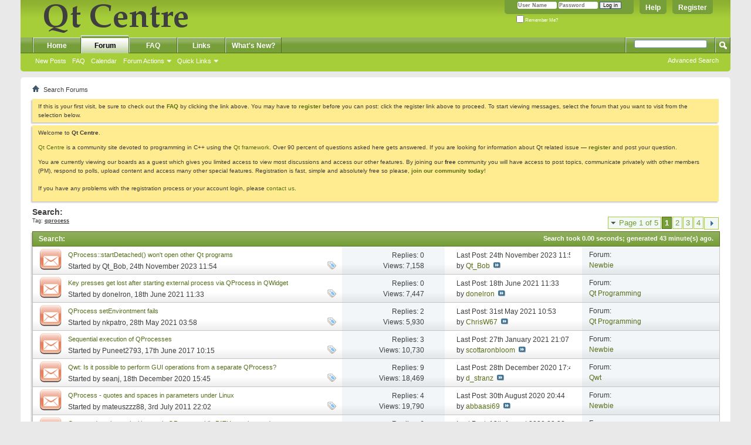

--- FILE ---
content_type: text/html; charset=utf-8
request_url: https://www.qtcentre.org/tags.php?s=7f749443f4d5d6f35bbe2e35195d7082&tag=qprocess
body_size: 15224
content:
<!DOCTYPE html PUBLIC "-//W3C//DTD XHTML 1.0 Transitional//EN" "http://www.w3.org/TR/xhtml1/DTD/xhtml1-transitional.dtd">
<html xmlns="http://www.w3.org/1999/xhtml" dir="ltr" lang="en">
<head>
	
	<meta http-equiv="Content-Type" content="text/html; charset=utf-8" />
<meta id="e_vb_meta_bburl" name="vb_meta_bburl" content="https://www.qtcentre.org" />
<base href="https://www.qtcentre.org/" /><!--[if IE]></base><![endif]-->
<meta name="generator" content="vBulletin 4.2.5" />
<link rel="search" type="application/opensearchdescription+xml" href="/qtcentre_search.xml" title="QtCentre" />

	<link rel="Shortcut Icon" href="favicon.ico" type="image/x-icon" />


		<meta name="keywords" content="Qt,centre,Trolltech,GUI,multiplatform,programming,forum,discussion,bulletin board,board,tutorial,Linux,Windows,MacOS,toolkit,designer,uic,moc" />
		<meta name="description" content="This is a discussion forum run by Qt Centre --- the Ultimate Qt community site." />





	
		<script type="text/javascript" src="https://ajax.googleapis.com/ajax/libs/yui/2.9.0/build/yuiloader-dom-event/yuiloader-dom-event.js"></script>
	

<script type="text/javascript">
<!--
	if (typeof YAHOO === 'undefined') // Load ALL YUI Local
	{
		document.write('<script type="text/javascript" src="clientscript/yui/yuiloader-dom-event/yuiloader-dom-event.js?v=425"><\/script>');
		document.write('<script type="text/javascript" src="clientscript/yui/connection/connection-min.js?v=425"><\/script>');
		var yuipath = 'clientscript/yui';
		var yuicombopath = '';
		var remoteyui = false;
	}
	else	// Load Rest of YUI remotely (where possible)
	{
		var yuipath = 'https://ajax.googleapis.com/ajax/libs/yui/2.9.0/build';
		var yuicombopath = '';
		var remoteyui = true;
		if (!yuicombopath)
		{
			document.write('<script type="text/javascript" src="https://ajax.googleapis.com/ajax/libs/yui/2.9.0/build/connection/connection-min.js?v=425"><\/script>');
		}
	}
	var SESSIONURL = "s=40952a0dd1bfcb35649c38e25bf325ad&";
	var SECURITYTOKEN = "guest";
	var IMGDIR_MISC = "images/misc";
	var IMGDIR_BUTTON = "images/buttons";
	var vb_disable_ajax = parseInt("0", 10);
	var SIMPLEVERSION = "425";
	var BBURL = "https://www.qtcentre.org";
	var LOGGEDIN = 0 > 0 ? true : false;
	var THIS_SCRIPT = "tags";
	var RELPATH = "tags.php?tag=qprocess";
	var PATHS = {
		forum : "",
		cms   : "",
		blog  : ""
	};
	var AJAXBASEURL = "https://www.qtcentre.org/";
// -->
</script>
<script type="text/javascript" src="https://www.qtcentre.org/clientscript/vbulletin-core.js?v=425"></script>



	<link rel="alternate" type="application/rss+xml" title="Qt Centre Forum RSS Feed" href="https://www.qtcentre.org/external.php?type=RSS2" />
	



	<link rel="stylesheet" type="text/css" href="css.php?styleid=4&amp;langid=1&amp;d=1536408614&amp;td=ltr&amp;sheet=bbcode.css,editor.css,popupmenu.css,reset-fonts.css,vbulletin.css,vbulletin-chrome.css,vbulletin-formcontrols.css," />

	<!--[if lt IE 8]>
	<link rel="stylesheet" type="text/css" href="css.php?styleid=4&amp;langid=1&amp;d=1536408614&amp;td=ltr&amp;sheet=popupmenu-ie.css,vbulletin-ie.css,vbulletin-chrome-ie.css,vbulletin-formcontrols-ie.css,editor-ie.css" />
	<![endif]-->

	<title>Search Results - Qt Centre Forum</title>
	
	
	

	
		<link rel="stylesheet" type="text/css" href="css.php?styleid=4&amp;langid=1&amp;d=1536408614&amp;td=ltr&amp;sheet=threadlist.css,forumbits.css,postbit.css,postbit-lite.css,search.css" />
	

	<!--[if lt IE 8]>
	<script type="text/javascript" src="clientscript/vbulletin-threadlist-ie.js?v=425"></script>
	<link rel="stylesheet" type="text/css" href="css.php?styleid=4&amp;langid=1&amp;d=1536408614&amp;td=ltr&amp;sheet=threadlist-ie.css,forumbits-ie.css,postbit-ie.css,postbit-lite-ie.css,search-ie.css" />
	<![endif]-->
<link rel="stylesheet" type="text/css" href="css.php?styleid=4&amp;langid=1&amp;d=1536408614&amp;td=ltr&amp;sheet=additional.css" />

<script type="text/javascript">
  var _gaq = _gaq || [];
  _gaq.push(['_setAccount', 'UA-12318426-1']);
  _gaq.push(['_trackPageview']);

  (function() {
    var ga = document.createElement('script'); ga.type = 'text/javascript'; ga.async = true;
    ga.src = ('https:' == document.location.protocol ? 'https://ssl' : 'http://www') + '.google-analytics.com/ga.js';
    (document.getElementsByTagName('head')[0] || document.getElementsByTagName('body')[0]).appendChild(ga);
  })();
</script>
</head>
<body>
	<div class="above_body"> <!-- closing tag is in template navbar -->
<a href="/biteme/"></a>
<div id="header" class="floatcontainer doc_header">
	<div><a name="top" href="forum.php?s=40952a0dd1bfcb35649c38e25bf325ad" class="logo-image"><img src="images/qtcentre/QtCentre.png" alt="Qt Centre Forum" /></a></div>
	<div id="toplinks" class="toplinks">
		
			<ul class="nouser">
			
				<li><a href="register.php?s=40952a0dd1bfcb35649c38e25bf325ad" rel="nofollow">Register</a></li>
			
				<li><a rel="help" href="faq.php?s=40952a0dd1bfcb35649c38e25bf325ad">Help</a></li>
				<li>
			<script type="text/javascript" src="clientscript/vbulletin_md5.js?v=425"></script>
			<form id="navbar_loginform" action="login.php?s=40952a0dd1bfcb35649c38e25bf325ad&amp;do=login" method="post" onsubmit="md5hash(vb_login_password, vb_login_md5password, vb_login_md5password_utf, 0)">
				<fieldset id="logindetails" class="logindetails">
					<div>
						<div>
					<input type="text" class="textbox default-value" name="vb_login_username" id="navbar_username" size="10" accesskey="u" tabindex="101" value="User Name" />
					<input type="password" class="textbox" tabindex="102" name="vb_login_password" id="navbar_password" size="10" />
					<input type="text" class="textbox default-value" tabindex="102" name="vb_login_password_hint" id="navbar_password_hint" size="10" value="Password" style="display:none;" />
					<input type="submit" class="loginbutton" tabindex="104" value="Log in" title="Enter your username and password in the boxes provided to login, or click the 'register' button to create a profile for yourself." accesskey="s" />
						</div>
					</div>
				</fieldset>
				<div id="remember" class="remember">
					<label for="cb_cookieuser_navbar"><input type="checkbox" name="cookieuser" value="1" id="cb_cookieuser_navbar" class="cb_cookieuser_navbar" accesskey="c" tabindex="103" /> Remember Me?</label>
				</div>

				<input type="hidden" name="s" value="40952a0dd1bfcb35649c38e25bf325ad" />
				<input type="hidden" name="securitytoken" value="guest" />
				<input type="hidden" name="do" value="login" />
				<input type="hidden" name="vb_login_md5password" />
				<input type="hidden" name="vb_login_md5password_utf" />
			</form>
			<script type="text/javascript">
			YAHOO.util.Dom.setStyle('navbar_password_hint', "display", "inline");
			YAHOO.util.Dom.setStyle('navbar_password', "display", "none");
			vB_XHTML_Ready.subscribe(function()
			{
			//
				YAHOO.util.Event.on('navbar_username', "focus", navbar_username_focus);
				YAHOO.util.Event.on('navbar_username', "blur", navbar_username_blur);
				YAHOO.util.Event.on('navbar_password_hint', "focus", navbar_password_hint);
				YAHOO.util.Event.on('navbar_password', "blur", navbar_password);
			});
			
			function navbar_username_focus(e)
			{
			//
				var textbox = YAHOO.util.Event.getTarget(e);
				if (textbox.value == 'User Name')
				{
				//
					textbox.value='';
					textbox.style.color='#000000';
				}
			}

			function navbar_username_blur(e)
			{
			//
				var textbox = YAHOO.util.Event.getTarget(e);
				if (textbox.value == '')
				{
				//
					textbox.value='User Name';
					textbox.style.color='#777777';
				}
			}
			
			function navbar_password_hint(e)
			{
			//
				var textbox = YAHOO.util.Event.getTarget(e);
				
				YAHOO.util.Dom.setStyle('navbar_password_hint', "display", "none");
				YAHOO.util.Dom.setStyle('navbar_password', "display", "inline");
				YAHOO.util.Dom.get('navbar_password').focus();
			}

			function navbar_password(e)
			{
			//
				var textbox = YAHOO.util.Event.getTarget(e);
				
				if (textbox.value == '')
				{
					YAHOO.util.Dom.setStyle('navbar_password_hint', "display", "inline");
					YAHOO.util.Dom.setStyle('navbar_password', "display", "none");
				}
			}
			</script>
				</li>
				
			</ul>
		
	</div>
	<div class="ad_global_header">
		 
		 
	</div>
	<hr />
</div>
	<div id="navbar" class="navbar">
	<ul id="navtabs" class="navtabs floatcontainer">
		
		
	
		<li  id="vbtab_cms">
			<a class="navtab" href="content.php?s=40952a0dd1bfcb35649c38e25bf325ad">Home</a>
		</li>
		
		

	
		<li class="selected" id="vbtab_forum">
			<a class="navtab" href="forum.php?s=40952a0dd1bfcb35649c38e25bf325ad">Forum</a>
		</li>
		
		
			<ul class="floatcontainer">
				
					
						
							<li id="vbflink_newposts"><a href="search.php?s=40952a0dd1bfcb35649c38e25bf325ad&amp;do=getnew&amp;contenttype=vBForum_Post">New Posts</a></li>
						
					
				
					
						
							<li id="vbflink_faq"><a href="faq.php?s=40952a0dd1bfcb35649c38e25bf325ad">FAQ</a></li>
						
					
				
					
						
							<li id="vbflink_calendar"><a href="calendar.php?s=40952a0dd1bfcb35649c38e25bf325ad">Calendar</a></li>
						
					
				
					
						<li class="popupmenu" id="vbmenu_actions">
							<a href="javascript://" class="popupctrl">Forum Actions</a>
							<ul class="popupbody popuphover">
								
									<li id="vbalink_mfr"><a href="forumdisplay.php?s=40952a0dd1bfcb35649c38e25bf325ad&amp;do=markread&amp;markreadhash=guest">Mark Forums Read</a></li>
								
							</ul>
						</li>
					
				
					
						<li class="popupmenu" id="vbmenu_qlinks">
							<a href="javascript://" class="popupctrl">Quick Links</a>
							<ul class="popupbody popuphover">
								
									<li id="vbqlink_posts"><a href="search.php?s=40952a0dd1bfcb35649c38e25bf325ad&amp;do=getdaily&amp;contenttype=vBForum_Post">Today's Posts</a></li>
								
									<li id="vbqlink_leaders"><a href="showgroups.php?s=40952a0dd1bfcb35649c38e25bf325ad">View Site Leaders</a></li>
								
							</ul>
						</li>
					
				
			</ul>
		

	
		<li  id="tab_ndyz_488">
			<a class="navtab" href="faq.php">FAQ</a>
		</li>
		
		

	
		<li  id="tab_ndyz_144">
			<a class="navtab" href="local_links.php">Links</a>
		</li>
		
		

	
		<li  id="tab_ndc1_823">
			<a class="navtab" href="search.php?s=40952a0dd1bfcb35649c38e25bf325ad&amp;do=getnew&amp;contenttype=vBForum_Post">What's New?</a>
		</li>
		
		

		
	</ul>
	
		<div id="globalsearch" class="globalsearch">
			<form action="search.php?s=40952a0dd1bfcb35649c38e25bf325ad&amp;do=process" method="post" id="navbar_search" class="navbar_search">
				
				<input type="hidden" name="securitytoken" value="guest" />
				<input type="hidden" name="do" value="process" />
				<span class="textboxcontainer"><span><input type="text" value="" name="query" class="textbox" tabindex="99"/></span></span>
				<span class="buttoncontainer"><span><input type="image" class="searchbutton" src="images/buttons/search.png" name="submit" onclick="document.getElementById('navbar_search').submit;" tabindex="100"/></span></span>
			</form>
			<ul class="navbar_advanced_search">
				<li><a href="search.php?s=40952a0dd1bfcb35649c38e25bf325ad" accesskey="4">Advanced Search</a></li>
				
			</ul>
		</div>
	
</div>
</div><!-- closing div for above_body -->

<div class="body_wrapper">
<div id="breadcrumb" class="breadcrumb">
	<ul class="floatcontainer">
		<li class="navbithome"><a href="index.php?s=40952a0dd1bfcb35649c38e25bf325ad" accesskey="1"><img src="images/misc/navbit-home.png" alt="Home" /></a></li>
		
		
	<li class="navbit lastnavbit"><span>Search Forums</span></li>

	</ul>
	<hr />
</div>

 
 


	<form action="profile.php?do=dismissnotice" method="post" id="notices" class="notices">
		<input type="hidden" name="do" value="dismissnotice" />
		<input type="hidden" name="s" value="s=40952a0dd1bfcb35649c38e25bf325ad&amp;" />
		<input type="hidden" name="securitytoken" value="guest" />
		<input type="hidden" id="dismiss_notice_hidden" name="dismiss_noticeid" value="" />
		<input type="hidden" name="url" value="" />
		<ol>
			<li class="restore" id="navbar_notice_6">
	
	If this is your first visit, be sure to
		check out the <a href="faq.php?s=40952a0dd1bfcb35649c38e25bf325ad&amp;" target="_blank"><b>FAQ</b></a> by clicking the
		link above. You may have to <a href="register.php?s=40952a0dd1bfcb35649c38e25bf325ad&amp;" target="_blank"><b>register</b></a>
		before you can post: click the register link above to proceed. To start viewing messages,
		select the forum that you want to visit from the selection below.
</li><li class="restore" id="navbar_notice_1">
	
	<p>Welcome to <strong>Qt Centre</strong>.</p>

<p><a href="http://www.qtcentre.org">Qt Centre</a> is a community site devoted to programming in C++ using the <a href="http://qt-project.org">Qt framework</a>. Over 90 percent of questions asked here gets answered. If you are looking for information about Qt related issue &mdash; <strong><a href="register.php">register</a></strong> and post your question.</p>

<p>You are currently viewing our boards as a guest which gives you limited access to view most discussions and access our other features. By joining our <strong>free</strong> community you will have access to post topics, communicate privately with other members (PM), respond to polls, upload content and access many other special features. Registration is fast, simple and absolutely free so please, <a href="http://www.qtcentre.org/register.php"><strong>join our community today</strong></a>! <br /><br />If you have any problems with the registration process or your account login, please <a href="http://www.qtcentre.org/sendmessage.php">contact us</a>.</p>
</li>
		</ol>
	</form>



	<div id="pagetitle">
		<h1>
			
				<a href="tags.php?s=40952a0dd1bfcb35649c38e25bf325ad"><strong>Search:</strong></a>
			
		</h1>
		<p class="description">
			Tag: <b><u>qprocess</u></b>		
		</p>
	</div>
	
	
	
	<div id="above_searchresults" class="floatcontainer">
		
			<div id="pagination_top">
				<form action="tags.php?s=40952a0dd1bfcb35649c38e25bf325ad&amp;tag=qprocess&amp;pp=" method="post" class="pagination popupmenu nohovermenu">
<input type="hidden" name="s" value="40952a0dd1bfcb35649c38e25bf325ad" /><input type="hidden" name="tag" value="qprocess" /><input type="hidden" name="pp" value="" /><input type="hidden" name="s" value="40952a0dd1bfcb35649c38e25bf325ad" />
			<input type="hidden" name="securitytoken" value="guest" />
	
		<span><a href="javascript://" class="popupctrl">Page 1 of 5</a></span>
		
		
		
		<span class="selected"><a href="javascript://" title="Showing results 1 to 25">1</a></span><span>
	<a href="tags.php?s=40952a0dd1bfcb35649c38e25bf325ad&amp;tag=qprocess&amp;pp=&amp;page=2" title="Show results 26 to 50">2</a>
</span><span>
	<a href="tags.php?s=40952a0dd1bfcb35649c38e25bf325ad&amp;tag=qprocess&amp;pp=&amp;page=3" title="Show results 51 to 75">3</a>
</span><span>
	<a href="tags.php?s=40952a0dd1bfcb35649c38e25bf325ad&amp;tag=qprocess&amp;pp=&amp;page=4" title="Show results 76 to 100">4</a>
</span>
                        
		
                        <span class="prev_next"><a rel="next" href="tags.php?s=40952a0dd1bfcb35649c38e25bf325ad&amp;tag=qprocess&amp;pp=&amp;page=2" title="Next Page - Results 26 to 50 of "><img src="images/pagination/next-right.png" alt="Next" /></a></span>
		
		
	
	<ul class="popupbody popuphover">
		<li class="formsubmit jumptopage"><label>Jump to page: <input type="text" name="page" size="4" /></label> <input type="submit" class="button" value="Go" /></li>
	</ul>
</form>

			</div>
		
                
	</div>
	
	
	
	<div class="block searchresults" >
	
		<h2 class="searchlisthead">
			<span>
				
					<a href="tags.php?s=40952a0dd1bfcb35649c38e25bf325ad"><strong>Search</strong></a>:
				
			</span>
			<span class="mainsearchstats">
				
					Search took <strong>0.00</strong> seconds; generated 43 minute(s) ago.
						
			</span>
		</h2>
		
		
		<div class="blockbody">
			
			
				<ol id="searchbits" start="1" class="searchbits">
					
<li class="imodselector threadbit hot " id="thread_72047" title="Hi, 
I am relatively new to Qt and have encountered a problem with my last project.  
My work computer is running Windows 10 and I'm using Qt 6.6.0...">
	<div class="icon5 rating0 nonsticky">
		<div class="threadinfo thread">
			<!--  status icon block -->
			<a class="threadstatus" rel="vB::AJAX" ></a>

			<!-- title / author block -->
			<div class="inner">
				<h3 class="searchtitle">
				
					
						
					

					
					<a class="title" href="threads/72047-QProcess-startDetached()-won-t-open-other-Qt-programs?s=40952a0dd1bfcb35649c38e25bf325ad" id="thread_title_72047" title="Hi, 
I am relatively new to Qt and have encountered a problem with my last project.  
My work computer is running Windows 10 and I'm using Qt 6.6.0...">QProcess::startDetached() won't open other Qt programs</a>
				</h3>
						

				<div class="threadmeta">
					<div class="author">
						<span class="label">Started by&nbsp;<a href="members/97738-Qt_Bob?s=40952a0dd1bfcb35649c38e25bf325ad" class="username understate" title="Started by Qt_Bob on 24th November 2023 11:54">Qt_Bob</a>,&nbsp;24th November 2023&nbsp;11:54</span>
						
						
						<!-- iconinfo -->
						<div class="threaddetails td">
							<div class="threaddetailicons">
								
									<img src="images/misc/tag.png" alt="qprocess, startdetached" />
								
								
								
								
								
								
							</div>
						</div>
					</div>
					
				</div>

			</div>		
		</div>

		<!-- threadstats -->
		
		<ul class="threadstats td alt" title="">
			<li>Replies:
				
					0
				
			</li>
			<li>Views: 7,158</li>
		</ul>
		
		
		<!-- lastpost -->
		<dl class="threadlastpost td">
			<dt class="lastpostby hidden">Last Post By:</dt>
			<dd>Last Post: 24th November 2023 <span class="time">11:54</span></dd>
			<dd>
			
				by <a href="members/97738-Qt_Bob?s=40952a0dd1bfcb35649c38e25bf325ad">Qt_Bob</a>
			
 &nbsp;<a href="threads/72047-QProcess-startDetached()-won-t-open-other-Qt-programs?s=40952a0dd1bfcb35649c38e25bf325ad&amp;p=311171#post311171"><img src="images/buttons/lastpost-right.png" alt="Go to last post" /></a>
			</dd>
		</dl>
		

		<div class="threadpostedin td alt">
			<p>
				Forum:<br /><a href="forums/4-Newbie?s=40952a0dd1bfcb35649c38e25bf325ad" title="Newbie">Newbie</a>
			</p>
			
		</div>

		

		

	</div>
</li>
<li class="imodselector threadbit hot " id="thread_71721" title="Dear all, 
 
to show my problem I have a minimal working example with a mainwindow that basically consists of 
1) a label on the left that receives...">
	<div class="icon0 rating0 nonsticky">
		<div class="threadinfo thread">
			<!--  status icon block -->
			<a class="threadstatus" rel="vB::AJAX" ></a>

			<!-- title / author block -->
			<div class="inner">
				<h3 class="searchtitle">
				
					
						
					

					
					<a class="title" href="threads/71721-Key-presses-get-lost-after-starting-external-process-via-QProcess-in-QWidget?s=40952a0dd1bfcb35649c38e25bf325ad" id="thread_title_71721" title="Dear all, 
 
to show my problem I have a minimal working example with a mainwindow that basically consists of 
1) a label on the left that receives...">Key presses get lost after starting external process via QProcess in QWidget</a>
				</h3>
						

				<div class="threadmeta">
					<div class="author">
						<span class="label">Started by&nbsp;<a href="members/70239-donelron?s=40952a0dd1bfcb35649c38e25bf325ad" class="username understate" title="Started by donelron on 18th June 2021 11:33">donelron</a>,&nbsp;18th June 2021&nbsp;11:33</span>
						
						
						<!-- iconinfo -->
						<div class="threaddetails td">
							<div class="threaddetailicons">
								
									<img src="images/misc/tag.png" alt="focus widget, key press, qprocess" />
								
								
								
								
								
								
							</div>
						</div>
					</div>
					
				</div>

			</div>		
		</div>

		<!-- threadstats -->
		
		<ul class="threadstats td alt" title="">
			<li>Replies:
				
					0
				
			</li>
			<li>Views: 7,447</li>
		</ul>
		
		
		<!-- lastpost -->
		<dl class="threadlastpost td">
			<dt class="lastpostby hidden">Last Post By:</dt>
			<dd>Last Post: 18th June 2021 <span class="time">11:33</span></dd>
			<dd>
			
				by <a href="members/70239-donelron?s=40952a0dd1bfcb35649c38e25bf325ad">donelron</a>
			
 &nbsp;<a href="threads/71721-Key-presses-get-lost-after-starting-external-process-via-QProcess-in-QWidget?s=40952a0dd1bfcb35649c38e25bf325ad&amp;p=310090#post310090"><img src="images/buttons/lastpost-right.png" alt="Go to last post" /></a>
			</dd>
		</dl>
		

		<div class="threadpostedin td alt">
			<p>
				Forum:<br /><a href="forums/2-Qt-Programming?s=40952a0dd1bfcb35649c38e25bf325ad" title="Qt Programming">Qt Programming</a>
			</p>
			
		</div>

		

		

	</div>
</li>
<li class="imodselector threadbit hot " id="thread_71683" title="Hi  
 I am working on a application launcher and using QProcess to Launch the application. However, QProcess is failing to set the environment.  
The...">
	<div class="icon0 rating0 nonsticky">
		<div class="threadinfo thread">
			<!--  status icon block -->
			<a class="threadstatus" rel="vB::AJAX" ></a>

			<!-- title / author block -->
			<div class="inner">
				<h3 class="searchtitle">
				
					
						
					

					
					<a class="title" href="threads/71683-QProcess-setEnvirontment-fails?s=40952a0dd1bfcb35649c38e25bf325ad" id="thread_title_71683" title="Hi  
 I am working on a application launcher and using QProcess to Launch the application. However, QProcess is failing to set the environment.  
The...">QProcess setEnvirontment fails</a>
				</h3>
						

				<div class="threadmeta">
					<div class="author">
						<span class="label">Started by&nbsp;<a href="members/35955-nkpatro?s=40952a0dd1bfcb35649c38e25bf325ad" class="username understate" title="Started by nkpatro on 28th May 2021 03:58">nkpatro</a>,&nbsp;28th May 2021&nbsp;03:58</span>
						
						
						<!-- iconinfo -->
						<div class="threaddetails td">
							<div class="threaddetailicons">
								
									<img src="images/misc/tag.png" alt="qprocess, qprocessenvironment, setprocessenvironment, setsystemenvironment" />
								
								
								
								
								
								
							</div>
						</div>
					</div>
					
				</div>

			</div>		
		</div>

		<!-- threadstats -->
		
		<ul class="threadstats td alt" title="">
			<li>Replies:
				
					2
				
			</li>
			<li>Views: 5,930</li>
		</ul>
		
		
		<!-- lastpost -->
		<dl class="threadlastpost td">
			<dt class="lastpostby hidden">Last Post By:</dt>
			<dd>Last Post: 31st May 2021 <span class="time">10:53</span></dd>
			<dd>
			
				by <a href="members/11323-ChrisW67?s=40952a0dd1bfcb35649c38e25bf325ad">ChrisW67</a>
			
 &nbsp;<a href="threads/71683-QProcess-setEnvirontment-fails?s=40952a0dd1bfcb35649c38e25bf325ad&amp;p=309996#post309996"><img src="images/buttons/lastpost-right.png" alt="Go to last post" /></a>
			</dd>
		</dl>
		

		<div class="threadpostedin td alt">
			<p>
				Forum:<br /><a href="forums/2-Qt-Programming?s=40952a0dd1bfcb35649c38e25bf325ad" title="Qt Programming">Qt Programming</a>
			</p>
			
		</div>

		

		

	</div>
</li>
<li class="imodselector threadbit hot " id="thread_68380" title="I have 5 QT processes in a slot, which invokes 5 shell scripts on linux system. I have arranged them in a sequential manner but when I had a look at...">
	<div class="icon0 rating0 nonsticky">
		<div class="threadinfo thread">
			<!--  status icon block -->
			<a class="threadstatus" rel="vB::AJAX" ></a>

			<!-- title / author block -->
			<div class="inner">
				<h3 class="searchtitle">
				
					
						
					

					
					<a class="title" href="threads/68380-Sequential-execution-of-QProcesses?s=40952a0dd1bfcb35649c38e25bf325ad" id="thread_title_68380" title="I have 5 QT processes in a slot, which invokes 5 shell scripts on linux system. I have arranged them in a sequential manner but when I had a look at...">Sequential execution of QProcesses</a>
				</h3>
						

				<div class="threadmeta">
					<div class="author">
						<span class="label">Started by&nbsp;<a href="members/78678-Puneet2793?s=40952a0dd1bfcb35649c38e25bf325ad" class="username understate" title="Started by Puneet2793 on 17th June 2017 10:15">Puneet2793</a>,&nbsp;17th June 2017&nbsp;10:15</span>
						
						
						<!-- iconinfo -->
						<div class="threaddetails td">
							<div class="threaddetailicons">
								
									<img src="images/misc/tag.png" alt="qprocess" />
								
								
								
								
								
								
							</div>
						</div>
					</div>
					
				</div>

			</div>		
		</div>

		<!-- threadstats -->
		
		<ul class="threadstats td alt" title="">
			<li>Replies:
				
					3
				
			</li>
			<li>Views: 10,730</li>
		</ul>
		
		
		<!-- lastpost -->
		<dl class="threadlastpost td">
			<dt class="lastpostby hidden">Last Post By:</dt>
			<dd>Last Post: 27th January 2021 <span class="time">21:07</span></dd>
			<dd>
			
				by <a href="members/2797-scottaronbloom?s=40952a0dd1bfcb35649c38e25bf325ad">scottaronbloom</a>
			
 &nbsp;<a href="threads/68380-Sequential-execution-of-QProcesses?s=40952a0dd1bfcb35649c38e25bf325ad&amp;p=309399#post309399"><img src="images/buttons/lastpost-right.png" alt="Go to last post" /></a>
			</dd>
		</dl>
		

		<div class="threadpostedin td alt">
			<p>
				Forum:<br /><a href="forums/4-Newbie?s=40952a0dd1bfcb35649c38e25bf325ad" title="Newbie">Newbie</a>
			</p>
			
		</div>

		

		

	</div>
</li>
<li class="imodselector threadbit hot " id="thread_71390" title="First of all, I am thinking the answer is no, but I cannot say for sure, so a confirmation would be nice. 
 
I am new to Qt and Qwt (and GUI...">
	<div class="icon0 rating0 nonsticky">
		<div class="threadinfo thread">
			<!--  status icon block -->
			<a class="threadstatus" rel="vB::AJAX" ></a>

			<!-- title / author block -->
			<div class="inner">
				<h3 class="searchtitle">
				
					
						
					

					
					<a class="title" href="threads/71390-Qwt-Is-it-possible-to-perform-GUI-operations-from-a-separate-QProcess?s=40952a0dd1bfcb35649c38e25bf325ad" id="thread_title_71390" title="First of all, I am thinking the answer is no, but I cannot say for sure, so a confirmation would be nice. 
 
I am new to Qt and Qwt (and GUI...">Qwt: Is it possible to perform GUI operations from a separate QProcess?</a>
				</h3>
						

				<div class="threadmeta">
					<div class="author">
						<span class="label">Started by&nbsp;<a href="members/93975-seanj?s=40952a0dd1bfcb35649c38e25bf325ad" class="username understate" title="Started by seanj on 18th December 2020 15:45">seanj</a>,&nbsp;18th December 2020&nbsp;15:45</span>
						
						
						<!-- iconinfo -->
						<div class="threaddetails td">
							<div class="threaddetailicons">
								
									<img src="images/misc/tag.png" alt="qprocess, qwt, real-time rendering" />
								
								
								
								
								
								
							</div>
						</div>
					</div>
					
				</div>

			</div>		
		</div>

		<!-- threadstats -->
		
		<ul class="threadstats td alt" title="">
			<li>Replies:
				
					9
				
			</li>
			<li>Views: 18,469</li>
		</ul>
		
		
		<!-- lastpost -->
		<dl class="threadlastpost td">
			<dt class="lastpostby hidden">Last Post By:</dt>
			<dd>Last Post: 28th December 2020 <span class="time">17:42</span></dd>
			<dd>
			
				by <a href="members/5428-d_stranz?s=40952a0dd1bfcb35649c38e25bf325ad">d_stranz</a>
			
 &nbsp;<a href="threads/71390-Qwt-Is-it-possible-to-perform-GUI-operations-from-a-separate-QProcess?s=40952a0dd1bfcb35649c38e25bf325ad&amp;p=309224#post309224"><img src="images/buttons/lastpost-right.png" alt="Go to last post" /></a>
			</dd>
		</dl>
		

		<div class="threadpostedin td alt">
			<p>
				Forum:<br /><a href="forums/23-Qwt?s=40952a0dd1bfcb35649c38e25bf325ad" title="Qwt">Qwt</a>
			</p>
			
		</div>

		

		

	</div>
</li>
<li class="imodselector threadbit hot " id="thread_42862" title="Hello,  
I'm trying to use ImageMagick with QProcess under Linux. The arguments are quite complicated, the whole command needed is for example:...">
	<div class="icon5 rating0 nonsticky">
		<div class="threadinfo thread">
			<!--  status icon block -->
			<a class="threadstatus" rel="vB::AJAX" ></a>

			<!-- title / author block -->
			<div class="inner">
				<h3 class="searchtitle">
				
					
						
					

					
					<a class="title" href="threads/42862-QProcess-quotes-and-spaces-in-parameters-under-Linux?s=40952a0dd1bfcb35649c38e25bf325ad" id="thread_title_42862" title="Hello,  
I'm trying to use ImageMagick with QProcess under Linux. The arguments are quite complicated, the whole command needed is for example:...">QProcess - quotes and spaces in parameters under Linux</a>
				</h3>
						

				<div class="threadmeta">
					<div class="author">
						<span class="label">Started by&nbsp;<a href="members/23266-mateuszzz88?s=40952a0dd1bfcb35649c38e25bf325ad" class="username understate" title="Started by mateuszzz88 on 3rd July 2011 22:02">mateuszzz88</a>,&nbsp;3rd July 2011&nbsp;22:02</span>
						
						
						<!-- iconinfo -->
						<div class="threaddetails td">
							<div class="threaddetailicons">
								
									<img src="images/misc/tag.png" alt="linux, qprocess, unix" />
								
								
								
								
								
								
							</div>
						</div>
					</div>
					
				</div>

			</div>		
		</div>

		<!-- threadstats -->
		
		<ul class="threadstats td alt" title="">
			<li>Replies:
				
					4
				
			</li>
			<li>Views: 19,790</li>
		</ul>
		
		
		<!-- lastpost -->
		<dl class="threadlastpost td">
			<dt class="lastpostby hidden">Last Post By:</dt>
			<dd>Last Post: 30th August 2020 <span class="time">20:44</span></dd>
			<dd>
			
				by <a href="members/93307-abbaasi69?s=40952a0dd1bfcb35649c38e25bf325ad">abbaasi69</a>
			
 &nbsp;<a href="threads/42862-QProcess-quotes-and-spaces-in-parameters-under-Linux?s=40952a0dd1bfcb35649c38e25bf325ad&amp;p=308568#post308568"><img src="images/buttons/lastpost-right.png" alt="Go to last post" /></a>
			</dd>
		</dl>
		

		<div class="threadpostedin td alt">
			<p>
				Forum:<br /><a href="forums/4-Newbie?s=40952a0dd1bfcb35649c38e25bf325ad" title="Newbie">Newbie</a>
			</p>
			
		</div>

		

		

	</div>
</li>
<li class="imodselector threadbit hot " id="thread_71140" title="Stackoverflow question 
I want to run a command in Ubuntu via Qt using QProcess. My command is fluent3DMeshToFoam &lt;mesh address&gt; and when I run it...">
	<div class="icon8 rating0 nonsticky">
		<div class="threadinfo thread">
			<!--  status icon block -->
			<a class="threadstatus" rel="vB::AJAX" ></a>

			<!-- title / author block -->
			<div class="inner">
				<h3 class="searchtitle">
				
					
						
					

					
					<a class="title" href="threads/71140-Command-run-in-terminal-but-not-in-QProcess-while-PATHs-are-inserted?s=40952a0dd1bfcb35649c38e25bf325ad" id="thread_title_71140" title="Stackoverflow question 
I want to run a command in Ubuntu via Qt using QProcess. My command is fluent3DMeshToFoam &lt;mesh address&gt; and when I run it...">Command run in terminal but not in QProcess while PATHs are inserted</a>
				</h3>
						

				<div class="threadmeta">
					<div class="author">
						<span class="label">Started by&nbsp;<a href="members/93307-abbaasi69?s=40952a0dd1bfcb35649c38e25bf325ad" class="username understate" title="Started by abbaasi69 on 26th July 2020 00:18">abbaasi69</a>,&nbsp;26th July 2020&nbsp;00:18</span>
						
						
						<!-- iconinfo -->
						<div class="threaddetails td">
							<div class="threaddetailicons">
								
									<img src="images/misc/tag.png" alt="path, qprocess, ubuntu" />
								
								
								
								
								
								
							</div>
						</div>
					</div>
					
				</div>

			</div>		
		</div>

		<!-- threadstats -->
		
		<ul class="threadstats td alt" title="">
			<li>Replies:
				
					6
				
			</li>
			<li>Views: 85,725</li>
		</ul>
		
		
		<!-- lastpost -->
		<dl class="threadlastpost td">
			<dt class="lastpostby hidden">Last Post By:</dt>
			<dd>Last Post: 13th August 2020 <span class="time">08:32</span></dd>
			<dd>
			
				by <a href="members/6981-Ginsengelf?s=40952a0dd1bfcb35649c38e25bf325ad">Ginsengelf</a>
			
 &nbsp;<a href="threads/71140-Command-run-in-terminal-but-not-in-QProcess-while-PATHs-are-inserted?s=40952a0dd1bfcb35649c38e25bf325ad&amp;p=308499#post308499"><img src="images/buttons/lastpost-right.png" alt="Go to last post" /></a>
			</dd>
		</dl>
		

		<div class="threadpostedin td alt">
			<p>
				Forum:<br /><a href="forums/16-Qt-based-Software?s=40952a0dd1bfcb35649c38e25bf325ad" title="Qt-based Software">Qt-based Software</a>
			</p>
			
		</div>

		

		

	</div>
</li>
<li class="imodselector threadbit hot " id="thread_70512" title="Hello! I have a problem. When I run a QProcess for the first time, my app is shown in Task Manager with all processes. 
 
 
When I run the same...">
	<div class="icon0 rating0 nonsticky">
		<div class="threadinfo thread">
			<!--  status icon block -->
			<a class="threadstatus" rel="vB::AJAX" ></a>

			<!-- title / author block -->
			<div class="inner">
				<h3 class="searchtitle">
				
					
						
					

					
					<a class="title" href="threads/70512-App-dissapears-from-Task-Manager-when-running-a-QProcess?s=40952a0dd1bfcb35649c38e25bf325ad" id="thread_title_70512" title="Hello! I have a problem. When I run a QProcess for the first time, my app is shown in Task Manager with all processes. 
 
 
When I run the same...">App dissapears from Task Manager when running a QProcess</a>
				</h3>
						

				<div class="threadmeta">
					<div class="author">
						<span class="label">Started by&nbsp;<a href="members/91245-INeedADollar?s=40952a0dd1bfcb35649c38e25bf325ad" class="username understate" title="Started by INeedADollar on 16th September 2019 18:23">INeedADollar</a>,&nbsp;16th September 2019&nbsp;18:23</span>
						
						
						<!-- iconinfo -->
						<div class="threaddetails td">
							<div class="threaddetailicons">
								
									<img src="images/misc/tag.png" alt="qprocess, qt5" />
								
								
								
								
								
									<a href="javascript://" onclick="attachments(70512); return false"> <img src="images/misc/paperclip.png" border="0" alt="3 Attachment(s)" /></a>
								
								
							</div>
						</div>
					</div>
					
				</div>

			</div>		
		</div>

		<!-- threadstats -->
		
		<ul class="threadstats td alt" title="">
			<li>Replies:
				
					2
				
			</li>
			<li>Views: 15,110</li>
		</ul>
		
		
		<!-- lastpost -->
		<dl class="threadlastpost td">
			<dt class="lastpostby hidden">Last Post By:</dt>
			<dd>Last Post: 18th September 2019 <span class="time">18:30</span></dd>
			<dd>
			
				by <a href="members/91245-INeedADollar?s=40952a0dd1bfcb35649c38e25bf325ad">INeedADollar</a>
			
 &nbsp;<a href="threads/70512-App-dissapears-from-Task-Manager-when-running-a-QProcess?s=40952a0dd1bfcb35649c38e25bf325ad&amp;p=306399#post306399"><img src="images/buttons/lastpost-right.png" alt="Go to last post" /></a>
			</dd>
		</dl>
		

		<div class="threadpostedin td alt">
			<p>
				Forum:<br /><a href="forums/4-Newbie?s=40952a0dd1bfcb35649c38e25bf325ad" title="Newbie">Newbie</a>
			</p>
			
		</div>

		

		

	</div>
</li>
<li class="imodselector threadbit hot " id="thread_70446" title="I have a QProcess that runs a youtube-dl command to get the title of videos. I read the output of the process when it's finished and if the title of...">
	<div class="icon0 rating0 nonsticky">
		<div class="threadinfo thread">
			<!--  status icon block -->
			<a class="threadstatus" rel="vB::AJAX" ></a>

			<!-- title / author block -->
			<div class="inner">
				<h3 class="searchtitle">
				
					
						
					

					
					<a class="title" href="threads/70446-ReadAllStandardOutput()-is-returning-empty-characters-if-they-are-not-recognised?s=40952a0dd1bfcb35649c38e25bf325ad" id="thread_title_70446" title="I have a QProcess that runs a youtube-dl command to get the title of videos. I read the output of the process when it's finished and if the title of...">ReadAllStandardOutput() is returning empty characters if they are not recognised</a>
				</h3>
						

				<div class="threadmeta">
					<div class="author">
						<span class="label">Started by&nbsp;<a href="members/91245-INeedADollar?s=40952a0dd1bfcb35649c38e25bf325ad" class="username understate" title="Started by INeedADollar on 16th August 2019 20:42">INeedADollar</a>,&nbsp;16th August 2019&nbsp;20:42</span>
						
						
						<!-- iconinfo -->
						<div class="threaddetails td">
							<div class="threaddetailicons">
								
									<img src="images/misc/tag.png" alt="qprocess, qt5" />
								
								
								
								
								
									<a href="javascript://" onclick="attachments(70446); return false"> <img src="images/misc/paperclip.png" border="0" alt="3 Attachment(s)" /></a>
								
								
							</div>
						</div>
					</div>
					
				</div>

			</div>		
		</div>

		<!-- threadstats -->
		
		<ul class="threadstats td alt" title="">
			<li>Replies:
				
					17
				
			</li>
			<li>Views: 43,641</li>
		</ul>
		
		
		<!-- lastpost -->
		<dl class="threadlastpost td">
			<dt class="lastpostby hidden">Last Post By:</dt>
			<dd>Last Post: 24th August 2019 <span class="time">09:06</span></dd>
			<dd>
			
				by <a href="members/305-anda_skoa?s=40952a0dd1bfcb35649c38e25bf325ad">anda_skoa</a>
			
 &nbsp;<a href="threads/70446-ReadAllStandardOutput()-is-returning-empty-characters-if-they-are-not-recognised?s=40952a0dd1bfcb35649c38e25bf325ad&amp;p=306171#post306171"><img src="images/buttons/lastpost-right.png" alt="Go to last post" /></a>
			</dd>
		</dl>
		

		<div class="threadpostedin td alt">
			<p>
				Forum:<br /><a href="forums/4-Newbie?s=40952a0dd1bfcb35649c38e25bf325ad" title="Newbie">Newbie</a>
			</p>
			
		</div>

		

		

	</div>
</li>
<li class="imodselector threadbit hot " id="thread_70266" title="I started using Qt5 about a week or so ago. I've been using C# for about 4 years and the transition to C++ and Qt has been mostly painless. As...">
	<div class="icon0 rating0 nonsticky">
		<div class="threadinfo thread">
			<!--  status icon block -->
			<a class="threadstatus" rel="vB::AJAX" ></a>

			<!-- title / author block -->
			<div class="inner">
				<h3 class="searchtitle">
				
					
						
					

					
					<a class="title" href="threads/70266-Using-QProcess-on-7zip-and-connecting-Slots-does-not-provide-output-to-Textbox-Widget?s=40952a0dd1bfcb35649c38e25bf325ad" id="thread_title_70266" title="I started using Qt5 about a week or so ago. I've been using C# for about 4 years and the transition to C++ and Qt has been mostly painless. As...">Using QProcess on 7zip and connecting Slots does not provide output to Textbox Widget</a>
				</h3>
						

				<div class="threadmeta">
					<div class="author">
						<span class="label">Started by&nbsp;<a href="members/90711-kayot?s=40952a0dd1bfcb35649c38e25bf325ad" class="username understate" title="Started by kayot on 28th May 2019 16:44">kayot</a>,&nbsp;28th May 2019&nbsp;16:44</span>
						
						
						<!-- iconinfo -->
						<div class="threaddetails td">
							<div class="threaddetailicons">
								
									<img src="images/misc/tag.png" alt="qprocess, stdout" />
								
								
								
								
								
								
							</div>
						</div>
					</div>
					
				</div>

			</div>		
		</div>

		<!-- threadstats -->
		
		<ul class="threadstats td alt" title="">
			<li>Replies:
				
					2
				
			</li>
			<li>Views: 15,533</li>
		</ul>
		
		
		<!-- lastpost -->
		<dl class="threadlastpost td">
			<dt class="lastpostby hidden">Last Post By:</dt>
			<dd>Last Post: 29th May 2019 <span class="time">14:52</span></dd>
			<dd>
			
				by <a href="members/90711-kayot?s=40952a0dd1bfcb35649c38e25bf325ad">kayot</a>
			
 &nbsp;<a href="threads/70266-Using-QProcess-on-7zip-and-connecting-Slots-does-not-provide-output-to-Textbox-Widget?s=40952a0dd1bfcb35649c38e25bf325ad&amp;p=305438#post305438"><img src="images/buttons/lastpost-right.png" alt="Go to last post" /></a>
			</dd>
		</dl>
		

		<div class="threadpostedin td alt">
			<p>
				Forum:<br /><a href="forums/4-Newbie?s=40952a0dd1bfcb35649c38e25bf325ad" title="Newbie">Newbie</a>
			</p>
			
		</div>

		

		

	</div>
</li>
<li class="imodselector threadbit hot " id="thread_70173" title="Hi all, so I built a simple HelloWorld static library and I want to use it in a GUI application (I named it GUI_stuff - poor name choosing I know..)....">
	<div class="icon0 rating0 nonsticky">
		<div class="threadinfo thread">
			<!--  status icon block -->
			<a class="threadstatus" rel="vB::AJAX" ></a>

			<!-- title / author block -->
			<div class="inner">
				<h3 class="searchtitle">
				
					
						
					

					
					<a class="title" href="threads/70173-Using-QProcess-to-capture-stdout-from-statically-linked-library?s=40952a0dd1bfcb35649c38e25bf325ad" id="thread_title_70173" title="Hi all, so I built a simple HelloWorld static library and I want to use it in a GUI application (I named it GUI_stuff - poor name choosing I know..)....">Using QProcess to capture stdout from statically linked library</a>
				</h3>
						

				<div class="threadmeta">
					<div class="author">
						<span class="label">Started by&nbsp;<a href="members/90471-earlyriser01?s=40952a0dd1bfcb35649c38e25bf325ad" class="username understate" title="Started by earlyriser01 on 18th April 2019 18:06">earlyriser01</a>,&nbsp;18th April 2019&nbsp;18:06</span>
						
						
						<!-- iconinfo -->
						<div class="threaddetails td">
							<div class="threaddetailicons">
								
									<img src="images/misc/tag.png" alt="capture, qlabel, qprocess, redirect, static library" />
								
								
								
								
								
								
							</div>
						</div>
					</div>
					
				</div>

			</div>		
		</div>

		<!-- threadstats -->
		
		<ul class="threadstats td alt" title="">
			<li>Replies:
				
					1
				
			</li>
			<li>Views: 8,482</li>
		</ul>
		
		
		<!-- lastpost -->
		<dl class="threadlastpost td">
			<dt class="lastpostby hidden">Last Post By:</dt>
			<dd>Last Post: 19th April 2019 <span class="time">07:58</span></dd>
			<dd>
			
				by <a href="members/305-anda_skoa?s=40952a0dd1bfcb35649c38e25bf325ad">anda_skoa</a>
			
 &nbsp;<a href="threads/70173-Using-QProcess-to-capture-stdout-from-statically-linked-library?s=40952a0dd1bfcb35649c38e25bf325ad&amp;p=305095#post305095"><img src="images/buttons/lastpost-right.png" alt="Go to last post" /></a>
			</dd>
		</dl>
		

		<div class="threadpostedin td alt">
			<p>
				Forum:<br /><a href="forums/4-Newbie?s=40952a0dd1bfcb35649c38e25bf325ad" title="Newbie">Newbie</a>
			</p>
			
		</div>

		

		

	</div>
</li>
<li class="imodselector threadbit hot " id="thread_69960" title="Hi Community, I have been wrestling with this most of the day, and yes it is something really stupid that I am doing that is causing my problem, but...">
	<div class="icon0 rating0 nonsticky">
		<div class="threadinfo thread">
			<!--  status icon block -->
			<a class="threadstatus" rel="vB::AJAX" ></a>

			<!-- title / author block -->
			<div class="inner">
				<h3 class="searchtitle">
				
					
						
					

					
					<a class="title" href="threads/69960-JSON-and-curl-problem?s=40952a0dd1bfcb35649c38e25bf325ad" id="thread_title_69960" title="Hi Community, I have been wrestling with this most of the day, and yes it is something really stupid that I am doing that is causing my problem, but...">JSON and curl problem</a>
				</h3>
						

				<div class="threadmeta">
					<div class="author">
						<span class="label">Started by&nbsp;<a href="members/89870-philmacu?s=40952a0dd1bfcb35649c38e25bf325ad" class="username understate" title="Started by philmacu on 26th January 2019 18:53">philmacu</a>,&nbsp;26th January 2019&nbsp;18:53</span>
						
						
						<!-- iconinfo -->
						<div class="threaddetails td">
							<div class="threaddetailicons">
								
									<img src="images/misc/tag.png" alt="curl, json, qprocess" />
								
								
								
								
								
								
							</div>
						</div>
					</div>
					
				</div>

			</div>		
		</div>

		<!-- threadstats -->
		
		<ul class="threadstats td alt" title="">
			<li>Replies:
				
					6
				
			</li>
			<li>Views: 10,545</li>
		</ul>
		
		
		<!-- lastpost -->
		<dl class="threadlastpost td">
			<dt class="lastpostby hidden">Last Post By:</dt>
			<dd>Last Post: 28th January 2019 <span class="time">18:04</span></dd>
			<dd>
			
				by <a href="members/89870-philmacu?s=40952a0dd1bfcb35649c38e25bf325ad">philmacu</a>
			
 &nbsp;<a href="threads/69960-JSON-and-curl-problem?s=40952a0dd1bfcb35649c38e25bf325ad&amp;p=304358#post304358"><img src="images/buttons/lastpost-right.png" alt="Go to last post" /></a>
			</dd>
		</dl>
		

		<div class="threadpostedin td alt">
			<p>
				Forum:<br /><a href="forums/2-Qt-Programming?s=40952a0dd1bfcb35649c38e25bf325ad" title="Qt Programming">Qt Programming</a>
			</p>
			
		</div>

		

		

	</div>
</li>
<li class="imodselector threadbit hot " id="thread_69490" title="So I'm trying to put code in my application to refresh the user's icon cache so that I can ensure that their project files get the appropriate icons...">
	<div class="icon0 rating0 nonsticky">
		<div class="threadinfo thread">
			<!--  status icon block -->
			<a class="threadstatus" rel="vB::AJAX" ></a>

			<!-- title / author block -->
			<div class="inner">
				<h3 class="searchtitle">
				
					
						
					

					
					<a class="title" href="threads/69490-quot-Process-failed-to-start-quot-Error-when-using-QProcess-to-run-ie4uinit-exe?s=40952a0dd1bfcb35649c38e25bf325ad" id="thread_title_69490" title="So I'm trying to put code in my application to refresh the user's icon cache so that I can ensure that their project files get the appropriate icons...">&quot;Process failed to start&quot; Error when using QProcess to run ie4uinit.exe</a>
				</h3>
						

				<div class="threadmeta">
					<div class="author">
						<span class="label">Started by&nbsp;<a href="members/63209-forgottenduck?s=40952a0dd1bfcb35649c38e25bf325ad" class="username understate" title="Started by forgottenduck on 7th June 2018 21:44">forgottenduck</a>,&nbsp;7th June 2018&nbsp;21:44</span>
						
						
						<!-- iconinfo -->
						<div class="threaddetails td">
							<div class="threaddetailicons">
								
									<img src="images/misc/tag.png" alt="error, icon cache, ie4unit.exe, qprocess" />
								
								
								
								
								
								
							</div>
						</div>
					</div>
					
				</div>

			</div>		
		</div>

		<!-- threadstats -->
		
		<ul class="threadstats td alt" title="">
			<li>Replies:
				
					2
				
			</li>
			<li>Views: 27,080</li>
		</ul>
		
		
		<!-- lastpost -->
		<dl class="threadlastpost td">
			<dt class="lastpostby hidden">Last Post By:</dt>
			<dd>Last Post: 11th June 2018 <span class="time">17:07</span></dd>
			<dd>
			
				by <a href="members/5428-d_stranz?s=40952a0dd1bfcb35649c38e25bf325ad">d_stranz</a>
			
 &nbsp;<a href="threads/69490-quot-Process-failed-to-start-quot-Error-when-using-QProcess-to-run-ie4uinit-exe?s=40952a0dd1bfcb35649c38e25bf325ad&amp;p=302886#post302886"><img src="images/buttons/lastpost-right.png" alt="Go to last post" /></a>
			</dd>
		</dl>
		

		<div class="threadpostedin td alt">
			<p>
				Forum:<br /><a href="forums/2-Qt-Programming?s=40952a0dd1bfcb35649c38e25bf325ad" title="Qt Programming">Qt Programming</a>
			</p>
			
		</div>

		

		

	</div>
</li>
<li class="imodselector threadbit hot " id="thread_69362" title="I am trying to get some help debugging an issue with a script hanging after an unzip command executes only when run from within a QProcess in an SE...">
	<div class="icon0 rating0 nonsticky">
		<div class="threadinfo thread">
			<!--  status icon block -->
			<a class="threadstatus" rel="vB::AJAX" ></a>

			<!-- title / author block -->
			<div class="inner">
				<h3 class="searchtitle">
				
					
						
					

					
					<a class="title" href="threads/69362-Script-hangs-after-unzip-command-executes-when-run-from-QProcess-in-SE-Linux-(RHEL-7)?s=40952a0dd1bfcb35649c38e25bf325ad" id="thread_title_69362" title="I am trying to get some help debugging an issue with a script hanging after an unzip command executes only when run from within a QProcess in an SE...">Script hangs after unzip command executes when run from QProcess in SE Linux (RHEL 7)</a>
				</h3>
						

				<div class="threadmeta">
					<div class="author">
						<span class="label">Started by&nbsp;<a href="members/87809-lacovicm?s=40952a0dd1bfcb35649c38e25bf325ad" class="username understate" title="Started by lacovicm on 28th April 2018 06:57">lacovicm</a>,&nbsp;28th April 2018&nbsp;06:57</span>
						
						
						<!-- iconinfo -->
						<div class="threaddetails td">
							<div class="threaddetailicons">
								
									<img src="images/misc/tag.png" alt="command, qprocess, script, shell, unzip" />
								
								
								
								
								
								
							</div>
						</div>
					</div>
					
				</div>

			</div>		
		</div>

		<!-- threadstats -->
		
		<ul class="threadstats td alt" title="">
			<li>Replies:
				
					1
				
			</li>
			<li>Views: 13,853</li>
		</ul>
		
		
		<!-- lastpost -->
		<dl class="threadlastpost td">
			<dt class="lastpostby hidden">Last Post By:</dt>
			<dd>Last Post: 7th May 2018 <span class="time">05:09</span></dd>
			<dd>
			
				by <a href="members/11323-ChrisW67?s=40952a0dd1bfcb35649c38e25bf325ad">ChrisW67</a>
			
 &nbsp;<a href="threads/69362-Script-hangs-after-unzip-command-executes-when-run-from-QProcess-in-SE-Linux-(RHEL-7)?s=40952a0dd1bfcb35649c38e25bf325ad&amp;p=302590#post302590"><img src="images/buttons/lastpost-right.png" alt="Go to last post" /></a>
			</dd>
		</dl>
		

		<div class="threadpostedin td alt">
			<p>
				Forum:<br /><a href="forums/4-Newbie?s=40952a0dd1bfcb35649c38e25bf325ad" title="Newbie">Newbie</a>
			</p>
			
		</div>

		

		

	</div>
</li>
<li class="imodselector threadbit hot " id="thread_69235" title="Hello,  
 
My question is in regards to if it is possible for QT to access a variable in a C++ program that is not included in the QTCreator IDE. The...">
	<div class="icon0 rating0 nonsticky">
		<div class="threadinfo thread">
			<!--  status icon block -->
			<a class="threadstatus" rel="vB::AJAX" ></a>

			<!-- title / author block -->
			<div class="inner">
				<h3 class="searchtitle">
				
					
						
					

					
					<a class="title" href="threads/69235-Communicating-with-program-for-GUI-input?s=40952a0dd1bfcb35649c38e25bf325ad" id="thread_title_69235" title="Hello,  
 
My question is in regards to if it is possible for QT to access a variable in a C++ program that is not included in the QTCreator IDE. The...">Communicating with program for GUI input</a>
				</h3>
						

				<div class="threadmeta">
					<div class="author">
						<span class="label">Started by&nbsp;<a href="members/85039-ghaas123?s=40952a0dd1bfcb35649c38e25bf325ad" class="username understate" title="Started by ghaas123 on 28th February 2018 23:24">ghaas123</a>,&nbsp;28th February 2018&nbsp;23:24</span>
						
						
						<!-- iconinfo -->
						<div class="threaddetails td">
							<div class="threaddetailicons">
								
									<img src="images/misc/tag.png" alt="c++, gui, qprocess" />
								
								
								
								
								
								
							</div>
						</div>
					</div>
					
				</div>

			</div>		
		</div>

		<!-- threadstats -->
		
		<ul class="threadstats td alt" title="">
			<li>Replies:
				
					4
				
			</li>
			<li>Views: 12,067</li>
		</ul>
		
		
		<!-- lastpost -->
		<dl class="threadlastpost td">
			<dt class="lastpostby hidden">Last Post By:</dt>
			<dd>Last Post: 2nd March 2018 <span class="time">18:13</span></dd>
			<dd>
			
				by <a href="members/5428-d_stranz?s=40952a0dd1bfcb35649c38e25bf325ad">d_stranz</a>
			
 &nbsp;<a href="threads/69235-Communicating-with-program-for-GUI-input?s=40952a0dd1bfcb35649c38e25bf325ad&amp;p=302158#post302158"><img src="images/buttons/lastpost-right.png" alt="Go to last post" /></a>
			</dd>
		</dl>
		

		<div class="threadpostedin td alt">
			<p>
				Forum:<br /><a href="forums/4-Newbie?s=40952a0dd1bfcb35649c38e25bf325ad" title="Newbie">Newbie</a>
			</p>
			
		</div>

		

		

	</div>
</li>
<li class="imodselector threadbit hot " id="thread_69058" title="Hello Everyone, 
 
This is my first time posting, so bear with me as I get used to the format. 
 
I am using Qt 5.4.2 and red hat Linux 7.2...">
	<div class="icon0 rating0 nonsticky">
		<div class="threadinfo thread">
			<!--  status icon block -->
			<a class="threadstatus" rel="vB::AJAX" ></a>

			<!-- title / author block -->
			<div class="inner">
				<h3 class="searchtitle">
				
					
						
					

					
					<a class="title" href="threads/69058-Help-with-Qprocess-and-sending-commands-to-terminal?s=40952a0dd1bfcb35649c38e25bf325ad" id="thread_title_69058" title="Hello Everyone, 
 
This is my first time posting, so bear with me as I get used to the format. 
 
I am using Qt 5.4.2 and red hat Linux 7.2...">Help with Qprocess and sending commands to terminal</a>
				</h3>
						

				<div class="threadmeta">
					<div class="author">
						<span class="label">Started by&nbsp;<a href="members/82364-Oz?s=40952a0dd1bfcb35649c38e25bf325ad" class="username understate" title="Started by Oz on 22nd December 2017 21:07">Oz</a>,&nbsp;22nd December 2017&nbsp;21:07</span>
						
						
						<!-- iconinfo -->
						<div class="threaddetails td">
							<div class="threaddetailicons">
								
									<img src="images/misc/tag.png" alt="gui, qprocess, qprocess shell, qt5, qtprogramming" />
								
								
								
								
								
								
							</div>
						</div>
					</div>
					
				</div>

			</div>		
		</div>

		<!-- threadstats -->
		
		<ul class="threadstats td alt" title="">
			<li>Replies:
				
					2
				
			</li>
			<li>Views: 13,664</li>
		</ul>
		
		
		<!-- lastpost -->
		<dl class="threadlastpost td">
			<dt class="lastpostby hidden">Last Post By:</dt>
			<dd>Last Post: 23rd December 2017 <span class="time">17:39</span></dd>
			<dd>
			
				by <a href="members/82364-Oz?s=40952a0dd1bfcb35649c38e25bf325ad">Oz</a>
			
 &nbsp;<a href="threads/69058-Help-with-Qprocess-and-sending-commands-to-terminal?s=40952a0dd1bfcb35649c38e25bf325ad&amp;p=301645#post301645"><img src="images/buttons/lastpost-right.png" alt="Go to last post" /></a>
			</dd>
		</dl>
		

		<div class="threadpostedin td alt">
			<p>
				Forum:<br /><a href="forums/2-Qt-Programming?s=40952a0dd1bfcb35649c38e25bf325ad" title="Qt Programming">Qt Programming</a>
			</p>
			
		</div>

		

		

	</div>
</li>
<li class="imodselector threadbit hot " id="thread_68565" title="Hi.  New QT user here, apologies is this is a stupid question. 
 
Is it possible to run a batch file (with QProcess) and have the output of said...">
	<div class="icon5 rating0 nonsticky">
		<div class="threadinfo thread">
			<!--  status icon block -->
			<a class="threadstatus" rel="vB::AJAX" ></a>

			<!-- title / author block -->
			<div class="inner">
				<h3 class="searchtitle">
				
					
						
					

					
					<a class="title" href="threads/68565-Windows-Batchfile-Output-to-Form?s=40952a0dd1bfcb35649c38e25bf325ad" id="thread_title_68565" title="Hi.  New QT user here, apologies is this is a stupid question. 
 
Is it possible to run a batch file (with QProcess) and have the output of said...">Windows Batchfile Output to Form</a>
				</h3>
						

				<div class="threadmeta">
					<div class="author">
						<span class="label">Started by&nbsp;<a href="members/80504-teak421?s=40952a0dd1bfcb35649c38e25bf325ad" class="username understate" title="Started by teak421 on 1st August 2017 08:21">teak421</a>,&nbsp;1st August 2017&nbsp;08:21</span>
						
						
						<!-- iconinfo -->
						<div class="threaddetails td">
							<div class="threaddetailicons">
								
									<img src="images/misc/tag.png" alt="cmd.exe, qprocess, widget" />
								
								
								
								
								
								
							</div>
						</div>
					</div>
					
				</div>

			</div>		
		</div>

		<!-- threadstats -->
		
		<ul class="threadstats td alt" title="">
			<li>Replies:
				
					2
				
			</li>
			<li>Views: 9,359</li>
		</ul>
		
		
		<!-- lastpost -->
		<dl class="threadlastpost td">
			<dt class="lastpostby hidden">Last Post By:</dt>
			<dd>Last Post: 1st August 2017 <span class="time">16:33</span></dd>
			<dd>
			
				by <a href="members/80504-teak421?s=40952a0dd1bfcb35649c38e25bf325ad">teak421</a>
			
 &nbsp;<a href="threads/68565-Windows-Batchfile-Output-to-Form?s=40952a0dd1bfcb35649c38e25bf325ad&amp;p=299984#post299984"><img src="images/buttons/lastpost-right.png" alt="Go to last post" /></a>
			</dd>
		</dl>
		

		<div class="threadpostedin td alt">
			<p>
				Forum:<br /><a href="forums/4-Newbie?s=40952a0dd1bfcb35649c38e25bf325ad" title="Newbie">Newbie</a>
			</p>
			
		</div>

		

		

	</div>
</li>
<li class="imodselector threadbit hot " id="thread_68430" title="hello people a need your help, can be with qt or c++, i want to create a process BUT a process that use a function of my program not an external...">
	<div class="icon0 rating0 nonsticky">
		<div class="threadinfo thread">
			<!--  status icon block -->
			<a class="threadstatus" rel="vB::AJAX" ></a>

			<!-- title / author block -->
			<div class="inner">
				<h3 class="searchtitle">
				
					
						
					

					
					<a class="title" href="threads/68430-How-can-I-create-a-process-in-C-or-Qt?s=40952a0dd1bfcb35649c38e25bf325ad" id="thread_title_68430" title="hello people a need your help, can be with qt or c++, i want to create a process BUT a process that use a function of my program not an external...">How can I create a process in C++ or Qt?</a>
				</h3>
						

				<div class="threadmeta">
					<div class="author">
						<span class="label">Started by&nbsp;<a href="members/80101-logancale2015?s=40952a0dd1bfcb35649c38e25bf325ad" class="username understate" title="Started by logancale2015 on 26th June 2017 14:42">logancale2015</a>,&nbsp;26th June 2017&nbsp;14:42</span>
						
						
						<!-- iconinfo -->
						<div class="threaddetails td">
							<div class="threaddetailicons">
								
									<img src="images/misc/tag.png" alt="c++, functions, process, qprocess" />
								
								
								
								
								
								
							</div>
						</div>
					</div>
					
				</div>

			</div>		
		</div>

		<!-- threadstats -->
		
		<ul class="threadstats td alt" title="">
			<li>Replies:
				
					1
				
			</li>
			<li>Views: 8,270</li>
		</ul>
		
		
		<!-- lastpost -->
		<dl class="threadlastpost td">
			<dt class="lastpostby hidden">Last Post By:</dt>
			<dd>Last Post: 26th June 2017 <span class="time">17:06</span></dd>
			<dd>
			
				by <a href="members/5428-d_stranz?s=40952a0dd1bfcb35649c38e25bf325ad">d_stranz</a>
			
 &nbsp;<a href="threads/68430-How-can-I-create-a-process-in-C-or-Qt?s=40952a0dd1bfcb35649c38e25bf325ad&amp;p=299546#post299546"><img src="images/buttons/lastpost-right.png" alt="Go to last post" /></a>
			</dd>
		</dl>
		

		<div class="threadpostedin td alt">
			<p>
				Forum:<br /><a href="forums/2-Qt-Programming?s=40952a0dd1bfcb35649c38e25bf325ad" title="Qt Programming">Qt Programming</a>
			</p>
			
		</div>

		

		

	</div>
</li>
<li class="imodselector threadbit hot " id="thread_67949" title="Hello, 
I'm developing a UI that's controlling an external Program. In the Configuration Window, the process gets initialized and started, and I can...">
	<div class="icon0 rating0 nonsticky">
		<div class="threadinfo thread">
			<!--  status icon block -->
			<a class="threadstatus" rel="vB::AJAX" ></a>

			<!-- title / author block -->
			<div class="inner">
				<h3 class="searchtitle">
				
					
						
					

					
					<a class="title" href="threads/67949-How-to-initialize-a-QProcess-in-the-following-windows?s=40952a0dd1bfcb35649c38e25bf325ad" id="thread_title_67949" title="Hello, 
I'm developing a UI that's controlling an external Program. In the Configuration Window, the process gets initialized and started, and I can...">How to initialize a QProcess in the following windows</a>
				</h3>
						

				<div class="threadmeta">
					<div class="author">
						<span class="label">Started by&nbsp;<a href="members/78561-Max-Fleischer?s=40952a0dd1bfcb35649c38e25bf325ad" class="username understate" title="Started by Max Fleischer on 9th March 2017 10:51">Max Fleischer</a>,&nbsp;9th March 2017&nbsp;10:51</span>
						
						
						<!-- iconinfo -->
						<div class="threaddetails td">
							<div class="threaddetailicons">
								
									<img src="images/misc/tag.png" alt="qprocess" />
								
								
								
								
								
								
							</div>
						</div>
					</div>
					
				</div>

			</div>		
		</div>

		<!-- threadstats -->
		
		<ul class="threadstats td alt" title="">
			<li>Replies:
				
					11
				
			</li>
			<li>Views: 13,232</li>
		</ul>
		
		
		<!-- lastpost -->
		<dl class="threadlastpost td">
			<dt class="lastpostby hidden">Last Post By:</dt>
			<dd>Last Post: 20th March 2017 <span class="time">13:41</span></dd>
			<dd>
			
				by <a href="members/78561-Max-Fleischer?s=40952a0dd1bfcb35649c38e25bf325ad">Max Fleischer</a>
			
 &nbsp;<a href="threads/67949-How-to-initialize-a-QProcess-in-the-following-windows?s=40952a0dd1bfcb35649c38e25bf325ad&amp;p=298179#post298179"><img src="images/buttons/lastpost-right.png" alt="Go to last post" /></a>
			</dd>
		</dl>
		

		<div class="threadpostedin td alt">
			<p>
				Forum:<br /><a href="forums/4-Newbie?s=40952a0dd1bfcb35649c38e25bf325ad" title="Newbie">Newbie</a>
			</p>
			
		</div>

		

		

	</div>
</li>
<li class="imodselector threadbit hot " id="thread_68005" title="This code is just an example using Google site, but I want it work for any JavaScript-enabled sites. So, I have: QPushButton object which is...">
	<div class="icon5 rating0 nonsticky">
		<div class="threadinfo thread">
			<!--  status icon block -->
			<a class="threadstatus" rel="vB::AJAX" ></a>

			<!-- title / author block -->
			<div class="inner">
				<h3 class="searchtitle">
				
					
						
					

					
					<a class="title" href="threads/68005-Passing-string-to-QThread-(QProcess-)-and-out?s=40952a0dd1bfcb35649c38e25bf325ad" id="thread_title_68005" title="This code is just an example using Google site, but I want it work for any JavaScript-enabled sites. So, I have: QPushButton object which is...">Passing string to QThread (QProcess?) and out</a>
				</h3>
						

				<div class="threadmeta">
					<div class="author">
						<span class="label">Started by&nbsp;<a href="members/78791-NewPyQt?s=40952a0dd1bfcb35649c38e25bf325ad" class="username understate" title="Started by NewPyQt on 20th March 2017 00:51">NewPyQt</a>,&nbsp;20th March 2017&nbsp;00:51</span>
						
						
						<!-- iconinfo -->
						<div class="threaddetails td">
							<div class="threaddetailicons">
								
									<img src="images/misc/tag.png" alt="pyqt5, qapplication, qprocess, qthread, qwebengineview" />
								
								
								
								
								
								
							</div>
						</div>
					</div>
					
				</div>

			</div>		
		</div>

		<!-- threadstats -->
		
		<ul class="threadstats td alt" title="">
			<li>Replies:
				
					0
				
			</li>
			<li>Views: 21,702</li>
		</ul>
		
		
		<!-- lastpost -->
		<dl class="threadlastpost td">
			<dt class="lastpostby hidden">Last Post By:</dt>
			<dd>Last Post: 20th March 2017 <span class="time">00:51</span></dd>
			<dd>
			
				by <a href="members/78791-NewPyQt?s=40952a0dd1bfcb35649c38e25bf325ad">NewPyQt</a>
			
 &nbsp;<a href="threads/68005-Passing-string-to-QThread-(QProcess-)-and-out?s=40952a0dd1bfcb35649c38e25bf325ad&amp;p=298160#post298160"><img src="images/buttons/lastpost-right.png" alt="Go to last post" /></a>
			</dd>
		</dl>
		

		<div class="threadpostedin td alt">
			<p>
				Forum:<br /><a href="forums/4-Newbie?s=40952a0dd1bfcb35649c38e25bf325ad" title="Newbie">Newbie</a>
			</p>
			
		</div>

		

		

	</div>
</li>
<li class="imodselector threadbit hot " id="thread_67824" title="Hello all , 
I am new to Qt , i am designing a system which will receive values from sensors and Plot in GUI. I have complete C code for serial port...">
	<div class="icon0 rating0 nonsticky">
		<div class="threadinfo thread">
			<!--  status icon block -->
			<a class="threadstatus" rel="vB::AJAX" ></a>

			<!-- title / author block -->
			<div class="inner">
				<h3 class="searchtitle">
				
					
						
					

					
					<a class="title" href="threads/67824-Plotting-of-QProcess-output-taking-about-5-minutes-to-plot-single-value?s=40952a0dd1bfcb35649c38e25bf325ad" id="thread_title_67824" title="Hello all , 
I am new to Qt , i am designing a system which will receive values from sensors and Plot in GUI. I have complete C code for serial port...">Plotting of QProcess output taking about 5 minutes to plot  single value.</a>
				</h3>
						

				<div class="threadmeta">
					<div class="author">
						<span class="label">Started by&nbsp;<a href="members/78136-suhairkp?s=40952a0dd1bfcb35649c38e25bf325ad" class="username understate" title="Started by suhairkp on 20th February 2017 09:57">suhairkp</a>,&nbsp;20th February 2017&nbsp;09:57</span>
						
						
						<!-- iconinfo -->
						<div class="threaddetails td">
							<div class="threaddetailicons">
								
									<img src="images/misc/tag.png" alt="qcustomplot, qprocess, qtserialport, serial communication, signal and slots" />
								
								
								
								
								
								
							</div>
						</div>
					</div>
					
				</div>

			</div>		
		</div>

		<!-- threadstats -->
		
		<ul class="threadstats td alt" title="">
			<li>Replies:
				
					16
				
			</li>
			<li>Views: 58,297</li>
		</ul>
		
		
		<!-- lastpost -->
		<dl class="threadlastpost td">
			<dt class="lastpostby hidden">Last Post By:</dt>
			<dd>Last Post: 25th February 2017 <span class="time">07:50</span></dd>
			<dd>
			
				by <a href="members/15348-jefftee?s=40952a0dd1bfcb35649c38e25bf325ad">jefftee</a>
			
 &nbsp;<a href="threads/67824-Plotting-of-QProcess-output-taking-about-5-minutes-to-plot-single-value?s=40952a0dd1bfcb35649c38e25bf325ad&amp;p=297700#post297700"><img src="images/buttons/lastpost-right.png" alt="Go to last post" /></a>
			</dd>
		</dl>
		

		<div class="threadpostedin td alt">
			<p>
				Forum:<br /><a href="forums/4-Newbie?s=40952a0dd1bfcb35649c38e25bf325ad" title="Newbie">Newbie</a>
			</p>
			
		</div>

		

		

	</div>
</li>
<li class="imodselector threadbit hot " id="thread_67217" title="Hi everyone! 
 
I have a Python 3.4 app using the PyQt5 framework and I'm having an issue. 
 
I setup a QProcess: 
 
def listenToServer(self,...">
	<div class="icon5 rating0 nonsticky">
		<div class="threadinfo thread">
			<!--  status icon block -->
			<a class="threadstatus" rel="vB::AJAX" ></a>

			<!-- title / author block -->
			<div class="inner">
				<h3 class="searchtitle">
				
					
						
					

					
					<a class="title" href="threads/67217-Flush-buffer-for-QProcess-in-PyQt5?s=40952a0dd1bfcb35649c38e25bf325ad" id="thread_title_67217" title="Hi everyone! 
 
I have a Python 3.4 app using the PyQt5 framework and I'm having an issue. 
 
I setup a QProcess: 
 
def listenToServer(self,...">Flush buffer for QProcess in PyQt5</a>
				</h3>
						

				<div class="threadmeta">
					<div class="author">
						<span class="label">Started by&nbsp;<a href="members/77066-hannahpatellis?s=40952a0dd1bfcb35649c38e25bf325ad" class="username understate" title="Started by hannahpatellis on 4th November 2016 03:19">hannahpatellis</a>,&nbsp;4th November 2016&nbsp;03:19</span>
						
						
						<!-- iconinfo -->
						<div class="threaddetails td">
							<div class="threaddetailicons">
								
									<img src="images/misc/tag.png" alt="pyqt, pyqt5, python, qprocess" />
								
								
								
								
								
								
							</div>
						</div>
					</div>
					
				</div>

			</div>		
		</div>

		<!-- threadstats -->
		
		<ul class="threadstats td alt" title="">
			<li>Replies:
				
					2
				
			</li>
			<li>Views: 18,074</li>
		</ul>
		
		
		<!-- lastpost -->
		<dl class="threadlastpost td">
			<dt class="lastpostby hidden">Last Post By:</dt>
			<dd>Last Post: 4th November 2016 <span class="time">15:10</span></dd>
			<dd>
			
				by <a href="members/77066-hannahpatellis?s=40952a0dd1bfcb35649c38e25bf325ad">hannahpatellis</a>
			
 &nbsp;<a href="threads/67217-Flush-buffer-for-QProcess-in-PyQt5?s=40952a0dd1bfcb35649c38e25bf325ad&amp;p=295139#post295139"><img src="images/buttons/lastpost-right.png" alt="Go to last post" /></a>
			</dd>
		</dl>
		

		<div class="threadpostedin td alt">
			<p>
				Forum:<br /><a href="forums/4-Newbie?s=40952a0dd1bfcb35649c38e25bf325ad" title="Newbie">Newbie</a>
			</p>
			
		</div>

		

		

	</div>
</li>
<li class="imodselector threadbit hot " id="thread_66628" title="Hey all, 
 
First time poster on these forums. Quick question. 
 
I'm running a simple shell command line from QProcess; Both the shell and...">
	<div class="icon0 rating0 nonsticky">
		<div class="threadinfo thread">
			<!--  status icon block -->
			<a class="threadstatus" rel="vB::AJAX" ></a>

			<!-- title / author block -->
			<div class="inner">
				<h3 class="searchtitle">
				
					
						
					

					
					<a class="title" href="threads/66628-Killing-QProcess-shell-script?s=40952a0dd1bfcb35649c38e25bf325ad" id="thread_title_66628" title="Hey all, 
 
First time poster on these forums. Quick question. 
 
I'm running a simple shell command line from QProcess; Both the shell and...">Killing QProcess shell script</a>
				</h3>
						

				<div class="threadmeta">
					<div class="author">
						<span class="label">Started by&nbsp;<a href="members/76112-mister_m?s=40952a0dd1bfcb35649c38e25bf325ad" class="username understate" title="Started by mister_m on 18th August 2016 17:14">mister_m</a>,&nbsp;18th August 2016&nbsp;17:14</span>
						
						
						<!-- iconinfo -->
						<div class="threaddetails td">
							<div class="threaddetailicons">
								
									<img src="images/misc/tag.png" alt="close, qprocess, shell sh" />
								
								
								
								
								
								
							</div>
						</div>
					</div>
					
				</div>

			</div>		
		</div>

		<!-- threadstats -->
		
		<ul class="threadstats td alt" title="">
			<li>Replies:
				
					6
				
			</li>
			<li>Views: 12,648</li>
		</ul>
		
		
		<!-- lastpost -->
		<dl class="threadlastpost td">
			<dt class="lastpostby hidden">Last Post By:</dt>
			<dd>Last Post: 19th August 2016 <span class="time">18:08</span></dd>
			<dd>
			
				by <a href="members/76112-mister_m?s=40952a0dd1bfcb35649c38e25bf325ad">mister_m</a>
			
 &nbsp;<a href="threads/66628-Killing-QProcess-shell-script?s=40952a0dd1bfcb35649c38e25bf325ad&amp;p=292873#post292873"><img src="images/buttons/lastpost-right.png" alt="Go to last post" /></a>
			</dd>
		</dl>
		

		<div class="threadpostedin td alt">
			<p>
				Forum:<br /><a href="forums/2-Qt-Programming?s=40952a0dd1bfcb35649c38e25bf325ad" title="Qt Programming">Qt Programming</a>
			</p>
			
		</div>

		

		

	</div>
</li>
<li class="imodselector threadbit hot " id="thread_65530" title="Hi all,  
 
This is my first post and I'm a total Qt noob. I've been watching Void Realms videos on YouTube, going through the extensive Qt...">
	<div class="icon0 rating0 nonsticky">
		<div class="threadinfo thread">
			<!--  status icon block -->
			<a class="threadstatus" rel="vB::AJAX" ></a>

			<!-- title / author block -->
			<div class="inner">
				<h3 class="searchtitle">
				
					
						
					

					
					<a class="title" href="threads/65530-Wrapping-Command-Line-Application-in-a-Qt-GUI?s=40952a0dd1bfcb35649c38e25bf325ad" id="thread_title_65530" title="Hi all,  
 
This is my first post and I'm a total Qt noob. I've been watching Void Realms videos on YouTube, going through the extensive Qt...">Wrapping Command Line Application in a Qt GUI?</a>
				</h3>
						

				<div class="threadmeta">
					<div class="author">
						<span class="label">Started by&nbsp;<a href="members/74367-soupfly?s=40952a0dd1bfcb35649c38e25bf325ad" class="username understate" title="Started by soupfly on 21st March 2016 06:22">soupfly</a>,&nbsp;21st March 2016&nbsp;06:22</span>
						
						
						<!-- iconinfo -->
						<div class="threaddetails td">
							<div class="threaddetailicons">
								
									<img src="images/misc/tag.png" alt="qprocess, readyreadstandardoutput, thread" />
								
								
								
								
								
								
							</div>
						</div>
					</div>
					
				</div>

			</div>		
		</div>

		<!-- threadstats -->
		
		<ul class="threadstats td alt" title="">
			<li>Replies:
				
					6
				
			</li>
			<li>Views: 17,913</li>
		</ul>
		
		
		<!-- lastpost -->
		<dl class="threadlastpost td">
			<dt class="lastpostby hidden">Last Post By:</dt>
			<dd>Last Post: 22nd March 2016 <span class="time">10:07</span></dd>
			<dd>
			
				by <a href="members/305-anda_skoa?s=40952a0dd1bfcb35649c38e25bf325ad">anda_skoa</a>
			
 &nbsp;<a href="threads/65530-Wrapping-Command-Line-Application-in-a-Qt-GUI?s=40952a0dd1bfcb35649c38e25bf325ad&amp;p=289032#post289032"><img src="images/buttons/lastpost-right.png" alt="Go to last post" /></a>
			</dd>
		</dl>
		

		<div class="threadpostedin td alt">
			<p>
				Forum:<br /><a href="forums/4-Newbie?s=40952a0dd1bfcb35649c38e25bf325ad" title="Newbie">Newbie</a>
			</p>
			
		</div>

		

		

	</div>
</li>
<li class="imodselector threadbit hot " id="thread_65094" title="I have a console application executable which takes a file as input and prints another file as output. 
This executable is used in my GUI application...">
	<div class="icon4 rating0 nonsticky">
		<div class="threadinfo thread">
			<!--  status icon block -->
			<a class="threadstatus" rel="vB::AJAX" ></a>

			<!-- title / author block -->
			<div class="inner">
				<h3 class="searchtitle">
				
					
						
					

					
					<a class="title" href="threads/65094-Standalone-executable-crashing-while-executing-using-QProcess-but-works-manually?s=40952a0dd1bfcb35649c38e25bf325ad" id="thread_title_65094" title="I have a console application executable which takes a file as input and prints another file as output. 
This executable is used in my GUI application...">Standalone executable crashing while executing using QProcess but works manually</a>
				</h3>
						

				<div class="threadmeta">
					<div class="author">
						<span class="label">Started by&nbsp;<a href="members/73679-dynesh87?s=40952a0dd1bfcb35649c38e25bf325ad" class="username understate" title="Started by dynesh87 on 3rd February 2016 11:01">dynesh87</a>,&nbsp;3rd February 2016&nbsp;11:01</span>
						
						
						<!-- iconinfo -->
						<div class="threaddetails td">
							<div class="threaddetailicons">
								
									<img src="images/misc/tag.png" alt="qprocess" />
								
								
								
								
								
								
							</div>
						</div>
					</div>
					
				</div>

			</div>		
		</div>

		<!-- threadstats -->
		
		<ul class="threadstats td alt" title="">
			<li>Replies:
				
					5
				
			</li>
			<li>Views: 13,320</li>
		</ul>
		
		
		<!-- lastpost -->
		<dl class="threadlastpost td">
			<dt class="lastpostby hidden">Last Post By:</dt>
			<dd>Last Post: 4th February 2016 <span class="time">14:16</span></dd>
			<dd>
			
				by <a href="members/73679-dynesh87?s=40952a0dd1bfcb35649c38e25bf325ad">dynesh87</a>
			
 &nbsp;<a href="threads/65094-Standalone-executable-crashing-while-executing-using-QProcess-but-works-manually?s=40952a0dd1bfcb35649c38e25bf325ad&amp;p=287365#post287365"><img src="images/buttons/lastpost-right.png" alt="Go to last post" /></a>
			</dd>
		</dl>
		

		<div class="threadpostedin td alt">
			<p>
				Forum:<br /><a href="forums/2-Qt-Programming?s=40952a0dd1bfcb35649c38e25bf325ad" title="Qt Programming">Qt Programming</a>
			</p>
			
		</div>

		

		

	</div>
</li>
				</ol>
				
			
		</div>

		<div class="blockfootpad">
			

			
			<div id="postpagestats">
				Results 1 to 25 of 116
			</div>
			

		</div>
	</div>
	

	
		<div id="below_searchresults">
			<form action="tags.php?s=40952a0dd1bfcb35649c38e25bf325ad&amp;tag=qprocess&amp;pp=" method="post" class="pagination popupmenu nohovermenu">
<input type="hidden" name="s" value="40952a0dd1bfcb35649c38e25bf325ad" /><input type="hidden" name="tag" value="qprocess" /><input type="hidden" name="pp" value="" /><input type="hidden" name="s" value="40952a0dd1bfcb35649c38e25bf325ad" />
			<input type="hidden" name="securitytoken" value="guest" />
	
		<span><a href="javascript://" class="popupctrl">Page 1 of 5</a></span>
		
		
		
		<span class="selected"><a href="javascript://" title="Showing results 1 to 25">1</a></span><span>
	<a href="tags.php?s=40952a0dd1bfcb35649c38e25bf325ad&amp;tag=qprocess&amp;pp=&amp;page=2" title="Show results 26 to 50">2</a>
</span><span>
	<a href="tags.php?s=40952a0dd1bfcb35649c38e25bf325ad&amp;tag=qprocess&amp;pp=&amp;page=3" title="Show results 51 to 75">3</a>
</span><span>
	<a href="tags.php?s=40952a0dd1bfcb35649c38e25bf325ad&amp;tag=qprocess&amp;pp=&amp;page=4" title="Show results 76 to 100">4</a>
</span>
                        
		
                        <span class="prev_next"><a rel="next" href="tags.php?s=40952a0dd1bfcb35649c38e25bf325ad&amp;tag=qprocess&amp;pp=&amp;page=2" title="Next Page - Results 26 to 50 of "><img src="images/pagination/next-right.png" alt="Next" /></a></span>
		
		
	
	<ul class="popupbody popuphover">
		<li class="formsubmit jumptopage"><label>Jump to page: <input type="text" name="page" size="4" /></label> <input type="submit" class="button" value="Go" /></li>
	</ul>
</form>

		</div>
	
	
	
	
	
	
	
<div style="clear: left">
   
   
</div>

<div id="footer" class="floatcontainer footer">

	<form action="forum.php" method="get" id="footer_select" class="footer_select">

		
		
		
	</form>

	<ul id="footer_links" class="footer_links">
		<li><a href="sendmessage.php?s=40952a0dd1bfcb35649c38e25bf325ad" rel="nofollow" accesskey="9">Contact Us</a></li>
		<li><a href="https://www.qtcentre.org">Qt Centre</a></li>
		
		
		<li><a href="archive/index.php?s=40952a0dd1bfcb35649c38e25bf325ad">Archive</a></li>
		
		
		
		<li><a href="tags.php?tag=qprocess#top" onclick="document.location.hash='top'; return false;">Top</a></li>
	</ul>
	
	
	
	
	<script type="text/javascript">
	<!--
		// Main vBulletin Javascript Initialization
		vBulletin_init();
	//-->
	</script>
        
</div>
</div> <!-- closing div for body_wrapper -->

<div class="below_body">
<div id="footer_time" class="shade footer_time">All times are GMT +1. The time now is <span class="time">21:06</span>.</div>

<div id="footer_copyright" class="shade footer_copyright">
	<!-- Do not remove this copyright notice -->
	Powered by vBulletin Version 4.2.5 Copyright &copy;2000 - 2026, Jelsoft Enterprises Ltd.,
	<!-- Do not remove this copyright notice -->	
</div>

<div id="footer_morecopyright" class="shade footer_morecopyright">
	<!-- Do not remove cronimage or your scheduled tasks will cease to function -->
	
	<!-- Do not remove cronimage or your scheduled tasks will cease to function -->
	&copy; 2006&ndash;2017 <a style="color: inherit;" href="//www.qtcentre.org">Qt Centre - The Ultimate Qt Community site</a>
	
</div>
<div>Qt is a trademark of The Qt Company.</div>
<span style="height: 0pt;width: 0pt;position: absolute;overflow: auto;">

</span>
 

</div>


</body>
</html>